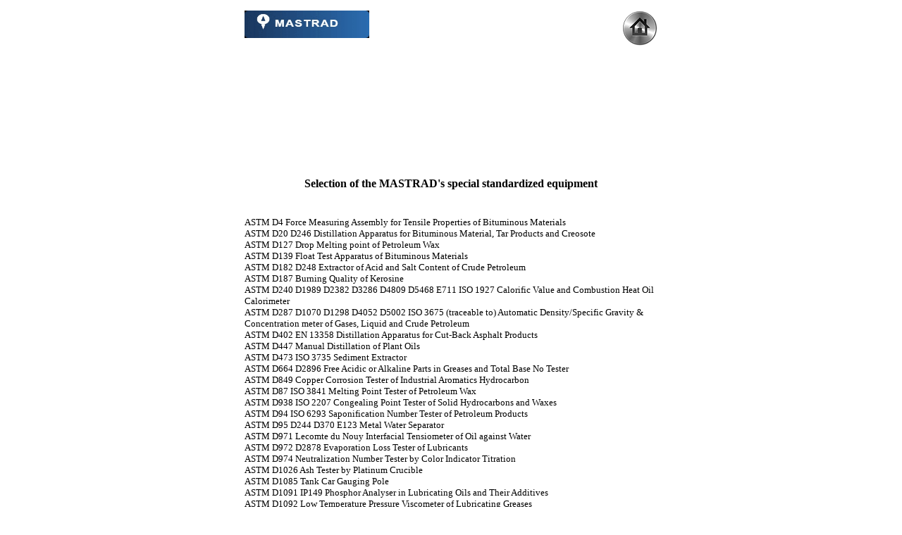

--- FILE ---
content_type: text/html; charset=UTF-8
request_url: https://www.mastrad.com/online.htm
body_size: 5976
content:
<!DOCTYPE HTML PUBLIC "-//IETF//DTD HTML//EN//3.0"><HTML>
<HEAD>
<TITLE>Selection of the MASTRAD's special standardized equipment</TITLE>
<META NAME="keywords" content="Asphalt, Analysis, binder, recovery, BS598, bitumen, petroleum ">
<META NAME="description" content="Asphalt Analysis Binder Recovery Bitumen Petroleum BS598">
</HEAD>
<BODY BGCOLOR="#FFFFFF"link="#0000ff" vlink="#ff00ff">
<CENTER>
<TABLE BORDER=0 WIDTH=600 CELLPADDING=5>
<TR>
<TD>
<a href="index.htm"><IMG src="qts2.gif" alt="mastrad  logo" width="177" height="39" border="0" align="left"></a><A  HREF="index.htm"><IMG align="right" src="graphics.png"alt=home page></A><p >

<H3><CENTER></CENTER></H3>
<P ALIGN=JUSTIFY>
</P><br>
<br>
<br>
<br>
<br>
<br>
<br>
<br>
<br>

<br>
<br>
<br>


<h4  align="center"><center>Selection of the MASTRAD's special standardized equipment</center></h4>


<!--[if gte mso 9]><xml>
 <o:DocumentProperties>
  <o:Author>JOHN</o:Author>
  <o:Template>Normal</o:Template>
  <o:LastAuthor>JOHN</o:LastAuthor>
  <o:Revision>1</o:Revision>
  <o:TotalTime>2</o:TotalTime>
  <o:Created>2003-12-08T17:18:00Z</o:Created>
  <o:LastSaved>2003-12-08T17:20:00Z</o:LastSaved>
  <o:Pages>4</o:Pages>
  <o:Words>1508</o:Words>
  <o:Characters>8599</o:Characters>
  <o:Company>MASTRAD</o:Company>
  <o:Lines>71</o:Lines>
  <o:Paragraphs>17</o:Paragraphs>
  <o:CharactersWithSpaces>10560</o:CharactersWithSpaces>
  <o:Version>9.2720</o:Version>
 </o:DocumentProperties>
</xml><![endif]--><!--[if gte mso 9]><xml>
 <w:WordDocument>
  <w:DrawingGridHorizontalSpacing>5 pt</w:DrawingGridHorizontalSpacing>
  <w:DrawingGridVerticalSpacing>6.8 pt</w:DrawingGridVerticalSpacing>
  <w:DisplayHorizontalDrawingGridEvery>0</w:DisplayHorizontalDrawingGridEvery>
  <w:DisplayVerticalDrawingGridEvery>2</w:DisplayVerticalDrawingGridEvery>
 </w:WordDocument>
</xml><![endif]-->
<style>
<!--
 /* Font Definitions */
@font-face
	{font-family:"Simplified Arabic";
	panose-1:0 0 0 0 0 0 0 0 0 0;
	mso-font-alt:Arial;
	mso-font-charset:178;
	mso-generic-font-family:modern;
	mso-font-format:other;
	mso-font-pitch:auto;
	mso-font-signature:8193 0 0 0 64 0;}
 /* Style Definitions */
p.MsoNormal, li.MsoNormal, div.MsoNormal
	{mso-style-parent:"";
	margin:0cm;
	margin-bottom:.0001pt;
	mso-pagination:widow-orphan;
	font-size:12.0pt;
	font-family:"Times New Roman";
	mso-fareast-font-family:"Times New Roman";
	mso-ansi-language:ES-TRAD;}
@page Section1
	{size:612.0pt 792.0pt;
	margin:72.0pt 90.0pt 72.0pt 90.0pt;
	mso-header-margin:36.0pt;
	mso-footer-margin:36.0pt;
	mso-paper-source:0;}
div.Section1
	{page:Section1;}
-->
</style>
</head>

<body lang=EN-GB style='tab-interval:36.0pt'>

<div class=Section1>


<p class=MsoNormal style='mso-layout-grid-align:none;text-autospace:none'><span
lang=AR-SA dir=RTL style='font-size:10.0pt;font-family:"Simplified Arabic";
mso-ansi-language:EN-US'><![if !supportEmptyParas]>&nbsp;<![endif]><o:p></o:p></span></p>

<p class=MsoNormal style='mso-layout-grid-align:none;text-autospace:none'><span
lang=AR-SA dir=RTL style='font-size:10.0pt;font-family:"Simplified Arabic";
mso-ansi-language:EN-US'>ASTM D4 Force Measuring Assembly for Tensile
Properties of Bituminous Materials<o:p></o:p></span></p>

<p class=MsoNormal style='mso-layout-grid-align:none;text-autospace:none'><span
lang=AR-SA dir=RTL style='font-size:10.0pt;font-family:"Simplified Arabic";
mso-ansi-language:EN-US'>ASTM D20 D246 Distillation Apparatus for Bituminous
Material, Tar Products and Creosote<o:p></o:p></span></p>

<p class=MsoNormal style='mso-layout-grid-align:none;text-autospace:none'><span
lang=AR-SA dir=RTL style='font-size:10.0pt;font-family:"Simplified Arabic";
mso-ansi-language:EN-US'>ASTM D127 Drop Melting point of Petroleum Wax<o:p></o:p></span></p>

<p class=MsoNormal style='mso-layout-grid-align:none;text-autospace:none'><span
lang=AR-SA dir=RTL style='font-size:10.0pt;font-family:"Simplified Arabic";
mso-ansi-language:EN-US'>ASTM D139 Float Test Apparatus of Bituminous Materials<o:p></o:p></span></p>

<p class=MsoNormal style='mso-layout-grid-align:none;text-autospace:none'><span
lang=AR-SA dir=RTL style='font-size:10.0pt;font-family:"Simplified Arabic";
mso-ansi-language:EN-US'>ASTM D182 D248 Extractor of Acid and Salt Content of
Crude Petroleum<o:p></o:p></span></p>

<p class=MsoNormal style='mso-layout-grid-align:none;text-autospace:none'><span
lang=AR-SA dir=RTL style='font-size:10.0pt;font-family:"Simplified Arabic";
mso-ansi-language:EN-US'>ASTM D187 Burning Quality of Kerosine<o:p></o:p></span></p>

<p class=MsoNormal style='mso-layout-grid-align:none;text-autospace:none'><span
lang=AR-SA dir=RTL style='font-size:10.0pt;font-family:"Simplified Arabic";
mso-ansi-language:EN-US'>ASTM D240 D1989 D2382 D3286 D4809 D5468 E711 ISO 1927
Calorific Value and Combustion Heat Oil Calorimeter<o:p></o:p></span></p>

<p class=MsoNormal style='mso-layout-grid-align:none;text-autospace:none'><span
lang=AR-SA dir=RTL style='font-size:10.0pt;font-family:"Simplified Arabic";
mso-ansi-language:EN-US'>ASTM D287 D1070 D1298 D4052 D5002 ISO 3675 (traceable
to) Automatic Density/Specific Gravity &amp; Concentration meter of Gases,
Liquid and Crude Petroleum<o:p></o:p></span></p>

<p class=MsoNormal style='mso-layout-grid-align:none;text-autospace:none'><span
lang=AR-SA dir=RTL style='font-size:10.0pt;font-family:"Simplified Arabic";
mso-ansi-language:EN-US'>ASTM D402 EN 13358 Distillation Apparatus for Cut-Back
Asphalt Products<o:p></o:p></span></p>

<p class=MsoNormal style='mso-layout-grid-align:none;text-autospace:none'><span
lang=AR-SA dir=RTL style='font-size:10.0pt;font-family:"Simplified Arabic";
mso-ansi-language:EN-US'>ASTM D447 Manual Distillation of Plant Oils<o:p></o:p></span></p>

<p class=MsoNormal style='mso-layout-grid-align:none;text-autospace:none'><span
lang=AR-SA dir=RTL style='font-size:10.0pt;font-family:"Simplified Arabic";
mso-ansi-language:EN-US'>ASTM D473 ISO 3735 Sediment Extractor<o:p></o:p></span></p>

<p class=MsoNormal style='mso-layout-grid-align:none;text-autospace:none'><span
lang=AR-SA dir=RTL style='font-size:10.0pt;font-family:"Simplified Arabic";
mso-ansi-language:EN-US'>ASTM D664 D2896 Free Acidic or Alkaline Parts in
Greases and Total Base No Tester<o:p></o:p></span></p>

<p class=MsoNormal style='mso-layout-grid-align:none;text-autospace:none'><span
lang=AR-SA dir=RTL style='font-size:10.0pt;font-family:"Simplified Arabic";
mso-ansi-language:EN-US'>ASTM D849 Copper Corrosion Tester of Industrial
Aromatics Hydrocarbon<o:p></o:p></span></p>

<p class=MsoNormal style='mso-layout-grid-align:none;text-autospace:none'><span
lang=AR-SA dir=RTL style='font-size:10.0pt;font-family:"Simplified Arabic";
mso-ansi-language:EN-US'>ASTM D87 ISO 3841 Melting Point Tester of Petroleum
Wax<o:p></o:p></span></p>

<p class=MsoNormal style='mso-layout-grid-align:none;text-autospace:none'><span
lang=AR-SA dir=RTL style='font-size:10.0pt;font-family:"Simplified Arabic";
mso-ansi-language:EN-US'>ASTM D938 ISO 2207 Congealing Point Tester of Solid
Hydrocarbons and Waxes<o:p></o:p></span></p>

<p class=MsoNormal style='mso-layout-grid-align:none;text-autospace:none'><span
lang=AR-SA dir=RTL style='font-size:10.0pt;font-family:"Simplified Arabic";
mso-ansi-language:EN-US'>ASTM D94 ISO 6293 Saponification Number Tester of
Petroleum Products<o:p></o:p></span></p>

<p class=MsoNormal style='mso-layout-grid-align:none;text-autospace:none'><span
lang=AR-SA dir=RTL style='font-size:10.0pt;font-family:"Simplified Arabic";
mso-ansi-language:EN-US'>ASTM D95 D244 D370 E123 Metal Water Separator<o:p></o:p></span></p>

<p class=MsoNormal style='mso-layout-grid-align:none;text-autospace:none'><span
lang=AR-SA dir=RTL style='font-size:10.0pt;font-family:"Simplified Arabic";
mso-ansi-language:EN-US'>ASTM D971 Lecomte du Nouy Interfacial Tensiometer of
Oil against Water<o:p></o:p></span></p>

<p class=MsoNormal style='mso-layout-grid-align:none;text-autospace:none'><span
lang=AR-SA dir=RTL style='font-size:10.0pt;font-family:"Simplified Arabic";
mso-ansi-language:EN-US'>ASTM D972 D2878 Evaporation Loss Tester of Lubricants<o:p></o:p></span></p>

<p class=MsoNormal style='mso-layout-grid-align:none;text-autospace:none'><span
lang=AR-SA dir=RTL style='font-size:10.0pt;font-family:"Simplified Arabic";
mso-ansi-language:EN-US'>ASTM D974 Neutralization Number Tester by Color
Indicator Titration<o:p></o:p></span></p>

<p class=MsoNormal style='mso-layout-grid-align:none;text-autospace:none'><span
lang=AR-SA dir=RTL style='font-size:10.0pt;font-family:"Simplified Arabic";
mso-ansi-language:EN-US'>ASTM D1026 Ash Tester by Platinum Crucible<o:p></o:p></span></p>

<p class=MsoNormal style='mso-layout-grid-align:none;text-autospace:none'><span
lang=AR-SA dir=RTL style='font-size:10.0pt;font-family:"Simplified Arabic";
mso-ansi-language:EN-US'>ASTM D1085 Tank Car Gauging Pole<o:p></o:p></span></p>

<p class=MsoNormal style='mso-layout-grid-align:none;text-autospace:none'><span
lang=AR-SA dir=RTL style='font-size:10.0pt;font-family:"Simplified Arabic";
mso-ansi-language:EN-US'>ASTM D1091 IP149 Phosphor Analyser in Lubricating Oils
and Their Additives<o:p></o:p></span></p>

<p class=MsoNormal style='mso-layout-grid-align:none;text-autospace:none'><span
lang=AR-SA dir=RTL style='font-size:10.0pt;font-family:"Simplified Arabic";
mso-ansi-language:EN-US'>ASTM D1092 Low Temperature Pressure Viscometer of
Lubricating Greases<o:p></o:p></span></p>

<p class=MsoNormal style='mso-layout-grid-align:none;text-autospace:none'><span
lang=AR-SA dir=RTL style='font-size:10.0pt;font-family:"Simplified Arabic";
mso-ansi-language:EN-US'>ASTM D1160 Fully Automatic Vacuum Distillation of
Crude Rresidue and High Boiling Mineral Oil Fractions<o:p></o:p></span></p>

<p class=MsoNormal style='mso-layout-grid-align:none;text-autospace:none'><span
lang=AR-SA dir=RTL style='font-size:10.0pt;font-family:"Simplified Arabic";
mso-ansi-language:EN-US'>ASTM D1160 Manual Vacuum Distillation of Crude
Rresidue and High Boiling Mineral Oil Fractions<o:p></o:p></span></p>

<p class=MsoNormal style='mso-layout-grid-align:none;text-autospace:none'><span
lang=AR-SA dir=RTL style='font-size:10.0pt;font-family:"Simplified Arabic";
mso-ansi-language:EN-US'>ASTM D1218 D1747 D2002 D2159 Automatic and Manual Abbe
Refractometers<o:p></o:p></span></p>

<p class=MsoNormal style='mso-layout-grid-align:none;text-autospace:none'><span
lang=AR-SA dir=RTL style='font-size:10.0pt;font-family:"Simplified Arabic";
mso-ansi-language:EN-US'>ASTM D1264 ASTM D4950 Water Washout Tester of
Lubricating Greases<o:p></o:p></span></p>

<p class=MsoNormal style='mso-layout-grid-align:none;text-autospace:none'><span
lang=AR-SA dir=RTL style='font-size:10.0pt;font-family:"Simplified Arabic";
mso-ansi-language:EN-US'>ASTM D1310 D3143 Tag Open Cup Flash Tester<o:p></o:p></span></p>

<p class=MsoNormal style='mso-layout-grid-align:none;text-autospace:none'><span
lang=AR-SA dir=RTL style='font-size:10.0pt;font-family:"Simplified Arabic";
mso-ansi-language:EN-US'>ASTM D1384 Corrosion Tester for Engine Coolants in
Glassware<o:p></o:p></span></p>

<p class=MsoNormal style='mso-layout-grid-align:none;text-autospace:none'><span
lang=AR-SA dir=RTL style='font-size:10.0pt;font-family:"Simplified Arabic";
mso-ansi-language:EN-US'>ASTM D1404 Deleterious Particles Determination Tester
in Lubricating Grease<o:p></o:p></span></p>

<p class=MsoNormal style='mso-layout-grid-align:none;text-autospace:none'><span
lang=AR-SA dir=RTL style='font-size:10.0pt;font-family:"Simplified Arabic";
mso-ansi-language:EN-US'>ASTM D1465 Blocking and Picking Points Tester of
Petroleum Wax<o:p></o:p></span></p>

<p class=MsoNormal style='mso-layout-grid-align:none;text-autospace:none'><span
lang=AR-SA dir=RTL style='font-size:10.0pt;font-family:"Simplified Arabic";
mso-ansi-language:EN-US'>ASTM D1478 ASTM D4693 D4950 Low Temperature Torque
Tester of Lubricating Grease<o:p></o:p></span></p>

<p class=MsoNormal style='mso-layout-grid-align:none;text-autospace:none'><span
lang=AR-SA dir=RTL style='font-size:10.0pt;font-family:"Simplified Arabic";
mso-ansi-language:EN-US'>ASTM D1559 AASHTO T245 Automatic and Manual Marshall
Compactor<o:p></o:p></span></p>

<p class=MsoNormal style='mso-layout-grid-align:none;text-autospace:none'><span
lang=AR-SA dir=RTL style='font-size:10.0pt;font-family:"Simplified Arabic";
mso-ansi-language:EN-US'>ASTM D1559 AASHTO T245 Automatic Marshall Compression
and Testing Machine for Resistance to Plastic Flow of Bituminous Mixtures<o:p></o:p></span></p>

<p class=MsoNormal style='mso-layout-grid-align:none;text-autospace:none'><span
lang=AR-SA dir=RTL style='font-size:10.0pt;font-family:"Simplified Arabic";
mso-ansi-language:EN-US'>ASTM D1657 ISO 3993 Pressure Hydrometer Cylinder<o:p></o:p></span></p>

<p class=MsoNormal style='mso-layout-grid-align:none;text-autospace:none'><span
lang=AR-SA dir=RTL style='font-size:10.0pt;font-family:"Simplified Arabic";
mso-ansi-language:EN-US'>ASTM D1662 Active Sulphur Tester in Cutting Fluids<o:p></o:p></span></p>

<p class=MsoNormal style='mso-layout-grid-align:none;text-autospace:none'><span
lang=AR-SA dir=RTL style='font-size:10.0pt;font-family:"Simplified Arabic";
mso-ansi-language:EN-US'>ASTM D1740 Burning Luminometer of Aviation Turbine
Fuels<o:p></o:p></span></p>

<p class=MsoNormal style='mso-layout-grid-align:none;text-autospace:none'><span
lang=AR-SA dir=RTL style='font-size:10.0pt;font-family:"Simplified Arabic";
mso-ansi-language:EN-US'>ASTM D1743 Corrosion Preventive Properties Tester<o:p></o:p></span></p>

<p class=MsoNormal style='mso-layout-grid-align:none;text-autospace:none'><span
lang=AR-SA dir=RTL style='font-size:10.0pt;font-family:"Simplified Arabic";
mso-ansi-language:EN-US'>ASTM D1743 D4950 Corrosion Preventive Properties
Tester of Lubricating Greases<o:p></o:p></span></p>

<p class=MsoNormal style='mso-layout-grid-align:none;text-autospace:none'><span
lang=AR-SA dir=RTL style='font-size:10.0pt;font-family:"Simplified Arabic";
mso-ansi-language:EN-US'>ASTM D1748 Humidity Cabinet of Rust Protection by
Metal Preservatives<o:p></o:p></span></p>

<p class=MsoNormal style='mso-layout-grid-align:none;text-autospace:none'><span
lang=AR-SA dir=RTL style='font-size:10.0pt;font-family:"Simplified Arabic";
mso-ansi-language:EN-US'>ASTM D1816 High Voltage Insulating Oil Tester<o:p></o:p></span></p>

<p class=MsoNormal style='mso-layout-grid-align:none;text-autospace:none'><span
lang=AR-SA dir=RTL style='font-size:10.0pt;font-family:"Simplified Arabic";
mso-ansi-language:EN-US'>ASTM D1840 Naphtalene Hydrocarbons Analyser in
Aviation Fuels by UV-Vis Spectrophotometer<o:p></o:p></span></p>

<p class=MsoNormal style='mso-layout-grid-align:none;text-autospace:none'><span
lang=AR-SA dir=RTL style='font-size:10.0pt;font-family:"Simplified Arabic";
mso-ansi-language:EN-US'>ASTM D1881 Foam Tester of Engine Antifreezes<o:p></o:p></span></p>

<p class=MsoNormal style='mso-layout-grid-align:none;text-autospace:none'><span
lang=AR-SA dir=RTL style='font-size:10.0pt;font-family:"Simplified Arabic";
mso-ansi-language:EN-US'>ASTM D2001 Depentanization Tester of Gasolines and
Naphtas<o:p></o:p></span></p>

<p class=MsoNormal style='mso-layout-grid-align:none;text-autospace:none'><span
lang=AR-SA dir=RTL style='font-size:10.0pt;font-family:"Simplified Arabic";
mso-ansi-language:EN-US'>ASTM D2002 Silica Gel Adsorption Tester of Total
Aromatic Content in Gasolines and other Debutanized Hydrocarbon Mixtures<o:p></o:p></span></p>

<p class=MsoNormal style='mso-layout-grid-align:none;text-autospace:none'><span
lang=AR-SA dir=RTL style='font-size:10.0pt;font-family:"Simplified Arabic";
mso-ansi-language:EN-US'>ASTM D2170 Asphalt Viscosity Meter<o:p></o:p></span></p>

<p class=MsoNormal style='mso-layout-grid-align:none;text-autospace:none'><span
lang=AR-SA dir=RTL style='font-size:10.0pt;font-family:"Simplified Arabic";
mso-ansi-language:EN-US'>ASTM D2171 Asphalt Vacuum Capillary Viscometer<o:p></o:p></span></p>

<p class=MsoNormal style='mso-layout-grid-align:none;text-autospace:none'><span
lang=AR-SA dir=RTL style='font-size:10.0pt;font-family:"Simplified Arabic";
mso-ansi-language:EN-US'>ASTM D2266 D2596 D2783 Four Ball Tester<o:p></o:p></span></p>

<p class=MsoNormal style='mso-layout-grid-align:none;text-autospace:none'><span
lang=AR-SA dir=RTL style='font-size:10.0pt;font-family:"Simplified Arabic";
mso-ansi-language:EN-US'>ASTM D2266 D3702 D4172 Multiple Tester for Wear and
Friction Tester<o:p></o:p></span></p>

<p class=MsoNormal style='mso-layout-grid-align:none;text-autospace:none'><span
lang=AR-SA dir=RTL style='font-size:10.0pt;font-family:"Simplified Arabic";
mso-ansi-language:EN-US'>ASTM D2276 D3830 Particulate Contaminant Sampler of
Aviation Turbine Fuels<o:p></o:p></span></p>

<p class=MsoNormal style='mso-layout-grid-align:none;text-autospace:none'><span
lang=AR-SA dir=RTL style='font-size:10.0pt;font-family:"Simplified Arabic";
mso-ansi-language:EN-US'>ASTM D2384 D2784 D2785 ISO 4260 EN 41 IP 243 Wickbold
Sulphur and Chlorine Tester<o:p></o:p></span></p>

<p class=MsoNormal style='mso-layout-grid-align:none;text-autospace:none'><span
lang=AR-SA dir=RTL style='font-size:10.0pt;font-family:"Simplified Arabic";
mso-ansi-language:EN-US'>ASTM D2385 Cadmium Sulfate Iodometric Titrator for
Hydrogen Sulfide and Mercaptan Sulfur in Natural Gas<o:p></o:p></span></p>

<p class=MsoNormal style='mso-layout-grid-align:none;text-autospace:none'><span
lang=AR-SA dir=RTL style='font-size:10.0pt;font-family:"Simplified Arabic";
mso-ansi-language:EN-US'>ASTM D2420 NFM 41011 Hydrogen Sulfide in LPG by the
Lead Acetate Method<o:p></o:p></span></p>

<p class=MsoNormal style='mso-layout-grid-align:none;text-autospace:none'><span
lang=AR-SA dir=RTL style='font-size:10.0pt;font-family:"Simplified Arabic";
mso-ansi-language:EN-US'>ASTM D2509 D2782 Timken Lubricant Test Machine<o:p></o:p></span></p>

<p class=MsoNormal style='mso-layout-grid-align:none;text-autospace:none'><span
lang=AR-SA dir=RTL style='font-size:10.0pt;font-family:"Simplified Arabic";
mso-ansi-language:EN-US'>ASTM D2547 D526 Extractor of Lead in Gasolines and
other Volatile Distillates<o:p></o:p></span></p>

<p class=MsoNormal style='mso-layout-grid-align:none;text-autospace:none'><span
lang=AR-SA dir=RTL style='font-size:10.0pt;font-family:"Simplified Arabic";
mso-ansi-language:EN-US'>ASTM D2619 Hydrolitic Stability of Hydraulic Fluids by
the Beverage Bottle Method<o:p></o:p></span></p>

<p class=MsoNormal style='mso-layout-grid-align:none;text-autospace:none'><span
lang=AR-SA dir=RTL style='font-size:10.0pt;font-family:"Simplified Arabic";
mso-ansi-language:EN-US'>ASTM D2624 IP 274/95 Electrical Conductivity Meter of
Aviation Fuels and Distillate Fuels Containing a Static Dissipator Additing
(Field method and In-line method)<o:p></o:p></span></p>

<p class=MsoNormal style='mso-layout-grid-align:none;text-autospace:none'><span
lang=AR-SA dir=RTL style='font-size:10.0pt;font-family:"Simplified Arabic";
mso-ansi-language:EN-US'>ASTM D2625 D2670 D3233 Pin and Prisms Machine<o:p></o:p></span></p>

<p class=MsoNormal style='mso-layout-grid-align:none;text-autospace:none'><span
lang=AR-SA dir=RTL style='font-size:10.0pt;font-family:"Simplified Arabic";
mso-ansi-language:EN-US'>ASTM D2711 Demulsibility Tester of Lubricating Oils<o:p></o:p></span></p>

<p class=MsoNormal style='mso-layout-grid-align:none;text-autospace:none'><span
lang=AR-SA dir=RTL style='font-size:10.0pt;font-family:"Simplified Arabic";
mso-ansi-language:EN-US'>ASTM D2713 Propane Dryness Tester<o:p></o:p></span></p>

<p class=MsoNormal style='mso-layout-grid-align:none;text-autospace:none'><span
lang=AR-SA dir=RTL style='font-size:10.0pt;font-family:"Simplified Arabic";
mso-ansi-language:EN-US'>ASTM D2878 D2595 High Temperature Evaporation Loss
Tester of Lubricating Greases over Wide Temperature Range<o:p></o:p></span></p>

<p class=MsoNormal style='mso-layout-grid-align:none;text-autospace:none'><span
lang=AR-SA dir=RTL style='font-size:10.0pt;font-family:"Simplified Arabic";
mso-ansi-language:EN-US'>ASTM D2887 D3710 D5307 D6352 Simulated Distillation by
Gas Chromatography<o:p></o:p></span></p>

<p class=MsoNormal style='mso-layout-grid-align:none;text-autospace:none'><span
lang=AR-SA dir=RTL style='font-size:10.0pt;font-family:"Simplified Arabic";
mso-ansi-language:EN-US'>ASTM D2892 Automatic TBP Distillation of Crude
petroleum and Petroleum Fractions<o:p></o:p></span></p>

<p class=MsoNormal style='mso-layout-grid-align:none;text-autospace:none'><span
lang=AR-SA dir=RTL style='font-size:10.0pt;font-family:"Simplified Arabic";
mso-ansi-language:EN-US'>ASTM D2892 Semi-Automatic TBP Distillation of Crude
petroleum and Petroleum Fractions<o:p></o:p></span></p>

<p class=MsoNormal style='mso-layout-grid-align:none;text-autospace:none'><span
lang=AR-SA dir=RTL style='font-size:10.0pt;font-family:"Simplified Arabic";
mso-ansi-language:EN-US'>ASTM D2892 Manual TBP Distillation of Crude petroleum
and Petroleum Fractions<o:p></o:p></span></p>

<p class=MsoNormal style='mso-layout-grid-align:none;text-autospace:none'><span
lang=AR-SA dir=RTL style='font-size:10.0pt;font-family:"Simplified Arabic";
mso-ansi-language:EN-US'>ASTM D2983 Low Temperature Viscometer<o:p></o:p></span></p>

<p class=MsoNormal style='mso-layout-grid-align:none;text-autospace:none'><span
lang=AR-SA dir=RTL style='font-size:10.0pt;font-family:"Simplified Arabic";
mso-ansi-language:EN-US'>ASTM D3227 ISO 3012 Mercaptan Sulphur Potentiometer in
Gasoline, Kerosine, Aviation Turbine and Distillate Fuels<o:p></o:p></span></p>

<p class=MsoNormal style='mso-layout-grid-align:none;text-autospace:none'><span
lang=AR-SA dir=RTL style='font-size:10.0pt;font-family:"Simplified Arabic";
mso-ansi-language:EN-US'>ASTM D3242 D664 TAN/TBN Titrator<o:p></o:p></span></p>

<p class=MsoNormal style='mso-layout-grid-align:none;text-autospace:none'><span
lang=AR-SA dir=RTL style='font-size:10.0pt;font-family:"Simplified Arabic";
mso-ansi-language:EN-US'>ASTM D3245 Portable Viscometer<o:p></o:p></span></p>

<p class=MsoNormal style='mso-layout-grid-align:none;text-autospace:none'><span
lang=AR-SA dir=RTL style='font-size:10.0pt;font-family:"Simplified Arabic";
mso-ansi-language:EN-US'>ASTM D3336 High Speed High Temperature Bearing Test
Machine<o:p></o:p></span></p>

<p class=MsoNormal style='mso-layout-grid-align:none;text-autospace:none'><span
lang=AR-SA dir=RTL style='font-size:10.0pt;font-family:"Simplified Arabic";
mso-ansi-language:EN-US'>ASTM D3366 Colorimeter of Maleic and Phthaleic
Amhydrides<o:p></o:p></span></p>

<p class=MsoNormal style='mso-layout-grid-align:none;text-autospace:none'><span
lang=AR-SA dir=RTL style='font-size:10.0pt;font-family:"Simplified Arabic";
mso-ansi-language:EN-US'>ASTM D3527 D4290 D4950 High Temperature Wheel Bearing
Grease Tester<o:p></o:p></span></p>

<p class=MsoNormal style='mso-layout-grid-align:none;text-autospace:none'><span
lang=AR-SA dir=RTL style='font-size:10.0pt;font-family:"Simplified Arabic";
mso-ansi-language:EN-US'>ASTM D3603 Rust Preventive Tester<o:p></o:p></span></p>

<p class=MsoNormal style='mso-layout-grid-align:none;text-autospace:none'><span
lang=AR-SA dir=RTL style='font-size:10.0pt;font-family:"Simplified Arabic";
mso-ansi-language:EN-US'>ASTM D3799 Freezing Point Tester of Styrene<o:p></o:p></span></p>

<p class=MsoNormal style='mso-layout-grid-align:none;text-autospace:none'><span
lang=AR-SA dir=RTL style='font-size:10.0pt;font-family:"Simplified Arabic";
mso-ansi-language:EN-US'>ASTM D3921 Non-Dispersive Infrared Photometer of Total
Hydrocarbon Contents in Solvent Extracts of Water and Soil<o:p></o:p></span></p>

<p class=MsoNormal style='mso-layout-grid-align:none;text-autospace:none'><span
lang=AR-SA dir=RTL style='font-size:10.0pt;font-family:"Simplified Arabic";
mso-ansi-language:EN-US'>ASTM D3948 D4860 D5000 Water Micro-Separometer of
Aviation Turbine Fuels<o:p></o:p></span></p>

<p class=MsoNormal style='mso-layout-grid-align:none;text-autospace:none'><span
lang=AR-SA dir=RTL style='font-size:10.0pt;font-family:"Simplified Arabic";
mso-ansi-language:EN-US'>ASTM D4006 ISO 9029 Water Determination Tester in
Crude Oils<o:p></o:p></span></p>

<p class=MsoNormal style='mso-layout-grid-align:none;text-autospace:none'><span
lang=AR-SA dir=RTL style='font-size:10.0pt;font-family:"Simplified Arabic";
mso-ansi-language:EN-US'>ASTM D4048 Copper Corrosion Tester of Lubricating
Grease<o:p></o:p></span></p>

<p class=MsoNormal style='mso-layout-grid-align:none;text-autospace:none'><span
lang=AR-SA dir=RTL style='font-size:10.0pt;font-family:"Simplified Arabic";
mso-ansi-language:EN-US'>ASTM D4049 Water Spray Tester for Resistance of
Lubricating Grease<o:p></o:p></span></p>

<p class=MsoNormal style='mso-layout-grid-align:none;text-autospace:none'><span
lang=AR-SA dir=RTL style='font-size:10.0pt;font-family:"Simplified Arabic";
mso-ansi-language:EN-US'>ASTM D4294 Sulfur in Oil XRF Analyzer<o:p></o:p></span></p>

<p class=MsoNormal style='mso-layout-grid-align:none;text-autospace:none'><span
lang=AR-SA dir=RTL style='font-size:10.0pt;font-family:"Simplified Arabic";
mso-ansi-language:EN-US'>ASTM D4305 Filter Flow of Aviation Fuels at Low
Temperatures (FFLT) Analyser<o:p></o:p></span></p>

<p class=MsoNormal style='mso-layout-grid-align:none;text-autospace:none'><span
lang=AR-SA dir=RTL style='font-size:10.0pt;font-family:"Simplified Arabic";
mso-ansi-language:EN-US'>ASTM D4310 Sludging Tendencies of Inhibited Mineral
Oils<o:p></o:p></span></p>

<p class=MsoNormal style='mso-layout-grid-align:none;text-autospace:none'><span
lang=AR-SA dir=RTL style='font-size:10.0pt;font-family:"Simplified Arabic";
mso-ansi-language:EN-US'>ASTM D4340 Corrosion Tester of Cast Aluminium Alloys
in Engine Coolants<o:p></o:p></span></p>

<p class=MsoNormal style='mso-layout-grid-align:none;text-autospace:none'><span
lang=AR-SA dir=RTL style='font-size:10.0pt;font-family:"Simplified Arabic";
mso-ansi-language:EN-US'>ASTM D4422 Ash tester by Conradson Crucible<o:p></o:p></span></p>

<p class=MsoNormal style='mso-layout-grid-align:none;text-autospace:none'><span
lang=AR-SA dir=RTL style='font-size:10.0pt;font-family:"Simplified Arabic";
mso-ansi-language:EN-US'>ASTM D4539 Low Temperature Filterability Tester LTFT<o:p></o:p></span></p>

<p class=MsoNormal style='mso-layout-grid-align:none;text-autospace:none'><span
lang=AR-SA dir=RTL style='font-size:10.0pt;font-family:"Simplified Arabic";
mso-ansi-language:EN-US'>ASTM D4636 Oxidation Stability Tester<o:p></o:p></span></p>

<p class=MsoNormal style='mso-layout-grid-align:none;text-autospace:none'><span
lang=AR-SA dir=RTL style='font-size:10.0pt;font-family:"Simplified Arabic";
mso-ansi-language:EN-US'>ASTM D4683 High Temperature High Shear Rate Viscometer
HTHS<o:p></o:p></span></p>

<p class=MsoNormal style='mso-layout-grid-align:none;text-autospace:none'><span
lang=AR-SA dir=RTL style='font-size:10.0pt;font-family:"Simplified Arabic";
mso-ansi-language:EN-US'>ASTM D4741 High Temperature High Shear Rate Viscometer
HTHS of Engine Lubricants<o:p></o:p></span></p>

<p class=MsoNormal style='mso-layout-grid-align:none;text-autospace:none'><span
lang=AR-SA dir=RTL style='font-size:10.0pt;font-family:"Simplified Arabic";
mso-ansi-language:EN-US'>ASTM D4742 Rotating Bomb Oxidation Tester by Sample
Glass with Aluminium Insert<o:p></o:p></span></p>

<p class=MsoNormal style='mso-layout-grid-align:none;text-autospace:none'><span
lang=AR-SA dir=RTL style='font-size:10.0pt;font-family:"Simplified Arabic";
mso-ansi-language:EN-US'>ASTM D483 Unsulphonated Residue Tester in Petroleum
Plant Spray Oils<o:p></o:p></span></p>

<p class=MsoNormal style='mso-layout-grid-align:none;text-autospace:none'><span
lang=AR-SA dir=RTL style='font-size:10.0pt;font-family:"Simplified Arabic";
mso-ansi-language:EN-US'>ASTM D4870 Total Sediment Tester in Residual Fuel Oils<o:p></o:p></span></p>

<p class=MsoNormal style='mso-layout-grid-align:none;text-autospace:none'><span
lang=AR-SA dir=RTL style='font-size:10.0pt;font-family:"Simplified Arabic";
mso-ansi-language:EN-US'>ASTM D4928 Automatic Karl Fischer Titrator for Water
Content of Crude Oils, Turbine/Lubricating Oils, Transformer/Insulating Oils,
Liquid, Gas and Solid Samples<o:p></o:p></span></p>

<p class=MsoNormal style='mso-layout-grid-align:none;text-autospace:none'><span
lang=AR-SA dir=RTL style='font-size:10.0pt;font-family:"Simplified Arabic";
mso-ansi-language:EN-US'>ASTM D4929-99 Determination of Organic Chloride
Content in Crude Oil<o:p></o:p></span></p>

<p class=MsoNormal style='mso-layout-grid-align:none;text-autospace:none'><span
lang=AR-SA dir=RTL style='font-size:10.0pt;font-family:"Simplified Arabic";
mso-ansi-language:EN-US'>ASTM D4950 D566 ISO 2176 Dropping Point Tester of
Lubricating Grease<o:p></o:p></span></p>

<p class=MsoNormal style='mso-layout-grid-align:none;text-autospace:none'><span
lang=AR-SA dir=RTL style='font-size:10.0pt;font-family:"Simplified Arabic";
mso-ansi-language:EN-US'>ASTM D4998 D5182 CEC L-07-A-71 Gear Test Rig<o:p></o:p></span></p>

<p class=MsoNormal style='mso-layout-grid-align:none;text-autospace:none'><span
lang=AR-SA dir=RTL style='font-size:10.0pt;font-family:"Simplified Arabic";
mso-ansi-language:EN-US'>ASTM D5194-96 Trace Chloride in Liquid Aromatic
Hydrocarbons<o:p></o:p></span></p>

<p class=MsoNormal style='mso-layout-grid-align:none;text-autospace:none'><span
lang=AR-SA dir=RTL style='font-size:10.0pt;font-family:"Simplified Arabic";
mso-ansi-language:EN-US'>ASTM D5293 D2602 Cold Cranking Simulator<o:p></o:p></span></p>

<p class=MsoNormal style='mso-layout-grid-align:none;text-autospace:none'><span
lang=AR-SA dir=RTL style='font-size:10.0pt;font-family:"Simplified Arabic";
mso-ansi-language:EN-US'>ASTM D5304 Pressure Vessel of Distillate Fuel Storage
Stability by Oxygen Overpressure<o:p></o:p></span></p>

<p class=MsoNormal style='mso-layout-grid-align:none;text-autospace:none'><span
lang=AR-SA dir=RTL style='font-size:10.0pt;font-family:"Simplified Arabic";
mso-ansi-language:EN-US'>ASTM D5481 D4624 High Temperature High Shear Rate
Viscometer HTHS<o:p></o:p></span></p>

<p class=MsoNormal style='mso-layout-grid-align:none;text-autospace:none'><span
lang=AR-SA dir=RTL style='font-size:10.0pt;font-family:"Simplified Arabic";
mso-ansi-language:EN-US'>ASTM D5188 D5191 D5482 D4814 D323 D2533 D4953 Vapour
Pressure Analyser<o:p></o:p></span></p>

<p class=MsoNormal style='mso-layout-grid-align:none;text-autospace:none'><span
lang=AR-SA dir=RTL style='font-size:10.0pt;font-family:"Simplified Arabic";
mso-ansi-language:EN-US'>ASTM D5506 Automatic Refractometer<o:p></o:p></span></p>

<p class=MsoNormal style='mso-layout-grid-align:none;text-autospace:none'><span
lang=AR-SA dir=RTL style='font-size:10.0pt;font-family:"Simplified Arabic";
mso-ansi-language:EN-US'>ASTM D566 ISO 2176 Dropping Point Tester of Greases<o:p></o:p></span></p>

<p class=MsoNormal style='mso-layout-grid-align:none;text-autospace:none'><span
lang=AR-SA dir=RTL style='font-size:10.0pt;font-family:"Simplified Arabic";
mso-ansi-language:EN-US'>ASTM D5704 Thermal Oxidation Stability Tester of
Automotive Gear Lubricants<o:p></o:p></span></p>

<p class=MsoNormal style='mso-layout-grid-align:none;text-autospace:none'><span
lang=AR-SA dir=RTL style='font-size:10.0pt;font-family:"Simplified Arabic";
mso-ansi-language:EN-US'>ASTM D5706 Lubricity Tester for Lubricating Greases<o:p></o:p></span></p>

<p class=MsoNormal style='mso-layout-grid-align:none;text-autospace:none'><span
lang=AR-SA dir=RTL style='font-size:10.0pt;font-family:"Simplified Arabic";
mso-ansi-language:EN-US'>ASTM D5707 Lubricity Tester<o:p></o:p></span></p>

<p class=MsoNormal style='mso-layout-grid-align:none;text-autospace:none'><span
lang=AR-SA dir=RTL style='font-size:10.0pt;font-family:"Simplified Arabic";
mso-ansi-language:EN-US'>ASTM D5800 NOACK Evaporation Loss Tester of
Lubricating Oils<o:p></o:p></span></p>

<p class=MsoNormal style='mso-layout-grid-align:none;text-autospace:none'><span
lang=AR-SA dir=RTL style='font-size:10.0pt;font-family:"Simplified Arabic";
mso-ansi-language:EN-US'>ASTM D5801 P243 Toughness and tenacity Static Pull
Test Rig of Bituminous Material<o:p></o:p></span></p>

<p class=MsoNormal style='mso-layout-grid-align:none;text-autospace:none'><span
lang=AR-SA dir=RTL style='font-size:10.0pt;font-family:"Simplified Arabic";
mso-ansi-language:EN-US'>ASTM D5808-95 Organic Chloride in Aromatic
Hydrocarbons and Related Chemicals by Microcoulometry<o:p></o:p></span></p>

<p class=MsoNormal style='mso-layout-grid-align:none;text-autospace:none'><span
lang=AR-SA dir=RTL style='font-size:10.0pt;font-family:"Simplified Arabic";
mso-ansi-language:EN-US'>ASTM D5968 D4636 Corrosivity and Oxidation Stability
Tester <o:p></o:p></span></p>

<p class=MsoNormal style='mso-layout-grid-align:none;text-autospace:none'><span
lang=AR-SA dir=RTL style='font-size:10.0pt;font-family:"Simplified Arabic";
mso-ansi-language:EN-US'>ASTM D6074 Oil Sampler<o:p></o:p></span></p>

<p class=MsoNormal style='mso-layout-grid-align:none;text-autospace:none'><span
lang=AR-SA dir=RTL style='font-size:10.0pt;font-family:"Simplified Arabic";
mso-ansi-language:EN-US'>ASTM D6082 Sequence IV Foam Tester<o:p></o:p></span></p>

<p class=MsoNormal style='mso-layout-grid-align:none;text-autospace:none'><span
lang=AR-SA dir=RTL style='font-size:10.0pt;font-family:"Simplified Arabic";
mso-ansi-language:EN-US'>ASTM D6158 Rust Preventive Tester<o:p></o:p></span></p>

<p class=MsoNormal style='mso-layout-grid-align:none;text-autospace:none'><span
lang=AR-SA dir=RTL style='font-size:10.0pt;font-family:"Simplified Arabic";
mso-ansi-language:EN-US'>ASTM D6184 Oil Separation Tester from Lubricating
Grease during Storage<o:p></o:p></span></p>

<p class=MsoNormal style='mso-layout-grid-align:none;text-autospace:none'><span
lang=AR-SA dir=RTL style='font-size:10.0pt;font-family:"Simplified Arabic";
mso-ansi-language:EN-US'>ASTM D6278 D3945 Shear Stability Tester by Diesel
Injector Rig<o:p></o:p></span></p>

<p class=MsoNormal style='mso-layout-grid-align:none;text-autospace:none'><span
lang=AR-SA dir=RTL style='font-size:10.0pt;font-family:"Simplified Arabic";
mso-ansi-language:EN-US'>ASTM D6366-99 Total Trace Nitrogen and Its Derivatives
in Liquid Aromatic Hydrocarbons by Oxidative Combustion and Electrochemical
Detection<o:p></o:p></span></p>

<p class=MsoNormal style='mso-layout-grid-align:none;text-autospace:none'><span
lang=AR-SA dir=RTL style='font-size:10.0pt;font-family:"Simplified Arabic";
mso-ansi-language:EN-US'>ASTM D6371 Cold Filter Plugging Point Tester CFPP<o:p></o:p></span></p>

<p class=MsoNormal style='mso-layout-grid-align:none;text-autospace:none'><span
lang=AR-SA dir=RTL style='font-size:10.0pt;font-family:"Simplified Arabic";
mso-ansi-language:EN-US'>ASTM D6428-99 Total Sulfur in Liquid Aromatic
Hydrocarbons and Their Derivatives by Oxidative Combustion and Electrochemical
Detection<o:p></o:p></span></p>

<p class=MsoNormal style='mso-layout-grid-align:none;text-autospace:none'><span
lang=AR-SA dir=RTL style='font-size:10.0pt;font-family:"Simplified Arabic";
mso-ansi-language:EN-US'>ASTM E659 Auto-Ignition Tester of Liquid Chemicals<o:p></o:p></span></p>

<p class=MsoNormal style='mso-layout-grid-align:none;text-autospace:none'><span
lang=AR-SA dir=RTL style='font-size:10.0pt;font-family:"Simplified Arabic";
mso-ansi-language:EN-US'>ASTM E681-98 Concentration Limits of Flammability of
Chemicals (Vapors and Gases)<o:p></o:p></span></p>

<p class=MsoNormal style='mso-layout-grid-align:none;text-autospace:none'><span
lang=AR-SA dir=RTL style='font-size:10.0pt;font-family:"Simplified Arabic";
mso-ansi-language:EN-US'>ASTM E1678 Toxicity &amp; Corrosivity Tester of
Plastics<o:p></o:p></span></p>

<p class=MsoNormal style='mso-layout-grid-align:none;text-autospace:none'><span
lang=AR-SA dir=RTL style='font-size:10.0pt;font-family:"Simplified Arabic";
mso-ansi-language:EN-US'>ASTM G99 Pin on Disc Machine<o:p></o:p></span></p>

<p class=MsoNormal style='mso-layout-grid-align:none;text-autospace:none'><span
lang=AR-SA dir=RTL style='font-size:10.0pt;font-family:"Simplified Arabic";
mso-ansi-language:EN-US'>ASTM P226 Ductility Machine<o:p></o:p></span></p>

<p class=MsoNormal style='mso-layout-grid-align:none;text-autospace:none'><span
lang=AR-SA dir=RTL style='font-size:10.0pt;font-family:"Simplified Arabic";
mso-ansi-language:EN-US'>ASTM Thermometer Calibration Bath<o:p></o:p></span></p>

<p class=MsoNormal style='mso-layout-grid-align:none;text-autospace:none'><span
lang=AR-SA dir=RTL style='font-size:10.0pt;font-family:"Simplified Arabic";
mso-ansi-language:EN-US'>BP5-6 Automatic Melting Point Tester<o:p></o:p></span></p>

<p class=MsoNormal style='mso-layout-grid-align:none;text-autospace:none'><span
lang=AR-SA dir=RTL style='font-size:10.0pt;font-family:"Simplified Arabic";
mso-ansi-language:EN-US'>CEC F-06-A-96 ISO/DIS 12156-2 High Frequency
Reciprocating Rig HFRR for Oils and Lubricants<o:p></o:p></span></p>

<p class=MsoNormal style='mso-layout-grid-align:none;text-autospace:none'><span
lang=AR-SA dir=RTL style='font-size:10.0pt;font-family:"Simplified Arabic";
mso-ansi-language:EN-US'>CEC L-45-T-93 Viscosity Shear Stability tester of
Transmission Lubricants<o:p></o:p></span></p>

<p class=MsoNormal style='mso-layout-grid-align:none;text-autospace:none'><span
lang=AR-SA dir=RTL style='font-size:10.0pt;font-family:"Simplified Arabic";
mso-ansi-language:EN-US'>EN 12662 Filtration Tester of Insoluble Matters and
Total Contamination in Mineral Oils Products<o:p></o:p></span></p>

<p class=MsoNormal style='mso-layout-grid-align:none;text-autospace:none'><span
lang=AR-SA dir=RTL style='font-size:10.0pt;font-family:"Simplified Arabic";
mso-ansi-language:EN-US'>EN 13357 Road tar Viscometer<o:p></o:p></span></p>

<p class=MsoNormal style='mso-layout-grid-align:none;text-autospace:none'><span
lang=AR-SA dir=RTL style='font-size:10.0pt;font-family:"Simplified Arabic";
mso-ansi-language:EN-US'>ENpr 13823 Single Burning Item Tester (SBI)<o:p></o:p></span></p>

<p class=MsoNormal style='mso-layout-grid-align:none;text-autospace:none'><span
lang=AR-SA dir=RTL style='font-size:10.0pt;font-family:"Simplified Arabic";
mso-ansi-language:EN-US'>ENpr ISO 11925-2 Small Flame Ignitability Tester<o:p></o:p></span></p>

<p class=MsoNormal style='mso-layout-grid-align:none;text-autospace:none'><span
lang=AR-SA dir=RTL style='font-size:10.0pt;font-family:"Simplified Arabic";
mso-ansi-language:EN-US'>ENpr ISO 9239 Flooring Radiant Panel Tester<o:p></o:p></span></p>

<p class=MsoNormal style='mso-layout-grid-align:none;text-autospace:none'><span
lang=AR-SA dir=RTL style='font-size:10.0pt;font-family:"Simplified Arabic";
mso-ansi-language:EN-US'>FTM 791-3451.4 Navy Work Factor Machine for Stability
of Lubricating Oils<o:p></o:p></span></p>

<p class=MsoNormal style='mso-layout-grid-align:none;text-autospace:none'><span
lang=AR-SA dir=RTL style='font-size:10.0pt;font-family:"Simplified Arabic";
mso-ansi-language:EN-US'>FTM 791-3462 Coking Panel Tester of Oil<o:p></o:p></span></p>

<p class=MsoNormal style='mso-layout-grid-align:none;text-autospace:none'><span
lang=AR-SA dir=RTL style='font-size:10.0pt;font-family:"Simplified Arabic";
mso-ansi-language:EN-US'>GPA 2140 Propane Dryness Tester<o:p></o:p></span></p>

<p class=MsoNormal style='mso-layout-grid-align:none;text-autospace:none'><span
lang=AR-SA dir=RTL style='font-size:10.0pt;font-family:"Simplified Arabic";
mso-ansi-language:EN-US'>ISO 10307 Total Sediment Tester in Residual Fuel Oils<o:p></o:p></span></p>

<p class=MsoNormal style='mso-layout-grid-align:none;text-autospace:none'><span
lang=AR-SA dir=RTL style='font-size:10.0pt;font-family:"Simplified Arabic";
mso-ansi-language:EN-US'>ISO 11007 Dynamic Anti Rust Tester of Lubricating
Greases<o:p></o:p></span></p>

<p class=MsoNormal style='mso-layout-grid-align:none;text-autospace:none'><span
lang=AR-SA dir=RTL style='font-size:10.0pt;font-family:"Simplified Arabic";
mso-ansi-language:EN-US'>ISO 1182 Non-Combustibility Tester<o:p></o:p></span></p>

<p class=MsoNormal style='mso-layout-grid-align:none;text-autospace:none'><span
lang=AR-SA dir=RTL style='font-size:10.0pt;font-family:"Simplified Arabic";
mso-ansi-language:EN-US'>ISO 12205 Oxidation Tester by Extreme Pressure of
Lubricating Oils<o:p></o:p></span></p>

<p class=MsoNormal style='mso-layout-grid-align:none;text-autospace:none'><span
lang=AR-SA dir=RTL style='font-size:10.0pt;font-family:"Simplified Arabic";
mso-ansi-language:EN-US'>ISO 13757 Volatility and Residues Tester in LPG<o:p></o:p></span></p>

<p class=MsoNormal style='mso-layout-grid-align:none;text-autospace:none'><span
lang=AR-SA dir=RTL style='font-size:10.0pt;font-family:"Simplified Arabic";
mso-ansi-language:EN-US'>ISO 1928 Oil Calorimeter<o:p></o:p></span></p>

<p class=MsoNormal style='mso-layout-grid-align:none;text-autospace:none'><span
lang=AR-SA dir=RTL style='font-size:10.0pt;font-family:"Simplified Arabic";
mso-ansi-language:EN-US'>ISO 2137 Penetrometer of Greases and Waxes<o:p></o:p></span></p>

<p class=MsoNormal style='mso-layout-grid-align:none;text-autospace:none'><span
lang=AR-SA dir=RTL style='font-size:10.0pt;font-family:"Simplified Arabic";
mso-ansi-language:EN-US'>ISO 3735 Sediment Extractor<o:p></o:p></span></p>

<p class=MsoNormal style='mso-layout-grid-align:none;text-autospace:none'><span
lang=AR-SA dir=RTL style='font-size:10.0pt;font-family:"Simplified Arabic";
mso-ansi-language:EN-US'>ISO 3840 FTM 791-1040 ASTM D1019 Olefinic and Aromatic
Hydrocarbons Tester by Sulphonation<o:p></o:p></span></p>

<p class=MsoNormal style='mso-layout-grid-align:none;text-autospace:none'><span
lang=AR-SA dir=RTL style='font-size:10.0pt;font-family:"Simplified Arabic";
mso-ansi-language:EN-US'>ISO 4262 ASTM D6074 Ramsbottom Carbon Residue Tester<o:p></o:p></span></p>

<p class=MsoNormal style='mso-layout-grid-align:none;text-autospace:none'><span
lang=AR-SA dir=RTL style='font-size:10.0pt;font-family:"Simplified Arabic";
mso-ansi-language:EN-US'>ISO 4625 ASTM E28 Softening Point Tester<o:p></o:p></span></p>

<p class=MsoNormal style='mso-layout-grid-align:none;text-autospace:none'><span
lang=AR-SA dir=RTL style='font-size:10.0pt;font-family:"Simplified Arabic";
mso-ansi-language:EN-US'>ISO 5657 Ignitability Tester<o:p></o:p></span></p>

<p class=MsoNormal style='mso-layout-grid-align:none;text-autospace:none'><span
lang=AR-SA dir=RTL style='font-size:10.0pt;font-family:"Simplified Arabic";
mso-ansi-language:EN-US'>ISO 5658 Flame Spread Tester<o:p></o:p></span></p>

<p class=MsoNormal style='mso-layout-grid-align:none;text-autospace:none'><span
lang=AR-SA dir=RTL style='font-size:10.0pt;font-family:"Simplified Arabic";
mso-ansi-language:EN-US'>ISO 5659 Conical Radiant Furnace for Smoke Chamber<o:p></o:p></span></p>

<p class=MsoNormal style='mso-layout-grid-align:none;text-autospace:none'><span
lang=AR-SA dir=RTL style='font-size:10.0pt;font-family:"Simplified Arabic";
mso-ansi-language:EN-US'>ISO 6251 LPG Copper Corrosion Tester<o:p></o:p></span></p>

<p class=MsoNormal style='mso-layout-grid-align:none;text-autospace:none'><span
lang=AR-SA dir=RTL style='font-size:10.0pt;font-family:"Simplified Arabic";
mso-ansi-language:EN-US'>ISO 6614 ASTM D6074 D6158 Water Separability Tester<o:p></o:p></span></p>

<p class=MsoNormal style='mso-layout-grid-align:none;text-autospace:none'><span
lang=AR-SA dir=RTL style='font-size:10.0pt;font-family:"Simplified Arabic";
mso-ansi-language:EN-US'>ISO 6617 Oxudation Stability Tester of Mineral Oils<o:p></o:p></span></p>

<p class=MsoNormal style='mso-layout-grid-align:none;text-autospace:none'><span
lang=AR-SA dir=RTL style='font-size:10.0pt;font-family:"Simplified Arabic";
mso-ansi-language:EN-US'>ISO 9120 Air Release Tester<o:p></o:p></span></p>

<p class=MsoNormal style='mso-layout-grid-align:none;text-autospace:none'><span
lang=AR-SA dir=RTL style='font-size:10.0pt;font-family:"Simplified Arabic";
mso-ansi-language:EN-US'>ISO 9705 Large Scale Heat Release Tester<o:p></o:p></span></p>

<p class=MsoNormal style='mso-layout-grid-align:none;text-autospace:none'><span
lang=AR-SA dir=RTL style='font-size:10.0pt;font-family:"Simplified Arabic";
mso-ansi-language:EN-US'>prEN ISO 9239 Flooring Radiant Panel Tester<o:p></o:p></span></p>

<p class=MsoNormal style='mso-layout-grid-align:none;text-autospace:none'><span
lang=AR-SA dir=RTL style='font-size:10.0pt;font-family:"Simplified Arabic";
mso-ansi-language:EN-US'>IP 375 Hot Filtration Test Apparatus<o:p></o:p></span></p>

<p class=MsoNormal style='mso-layout-grid-align:none;text-autospace:none'><span
lang=AR-SA dir=RTL style='font-size:10.0pt;font-family:"Simplified Arabic";
mso-ansi-language:EN-US'>NFM 41011 IP103 Sampling System for determination of
Hydrogen Sulfide<o:p></o:p></span></p>

<p class=MsoNormal style='mso-layout-grid-align:none;text-autospace:none'><span
lang=AR-SA dir=RTL style='font-size:10.0pt;font-family:"Simplified Arabic";
mso-ansi-language:EN-US'>Content in LPG by the Lead Acetate or the Cadmium
Sulphate Method<o:p></o:p></span></p>

<p class=MsoNormal style='mso-layout-grid-align:none;text-autospace:none'><span
lang=AR-SA dir=RTL style='font-size:10.0pt;font-family:"Simplified Arabic";
mso-ansi-language:EN-US'>AFNOR XP T 66-041 Extractor of Hydrocarbon Binders by
Tetrachloroethylene Extraction<o:p></o:p></span></p>

<p class=MsoNormal style='mso-layout-grid-align:none;text-autospace:none'><span
lang=AR-SA dir=RTL style='font-size:10.0pt;font-family:"Simplified Arabic";
mso-ansi-language:EN-US'>AASHTO TP3 Tensile Machine of Strain at Failure for
Asphalt Binders at Very Low Temperatures<o:p></o:p></span></p>

<p class=MsoNormal style='mso-layout-grid-align:none;text-autospace:none'><span
lang=AR-SA dir=RTL style='font-size:10.0pt;font-family:"Simplified Arabic";
mso-ansi-language:EN-US'>AASHTO TP31 &amp; TP46<span style="mso-spacerun:
yes">� </span>Resilient Modulus Tester of Pavement Construction Materials and
Subgrade Soils<o:p></o:p></span></p>

<p class=MsoNormal style='mso-layout-grid-align:none;text-autospace:none'><span
lang=AR-SA dir=RTL style='font-size:10.0pt;font-family:"Simplified Arabic";
mso-ansi-language:EN-US'>AASHTO TP9 Creep Compliance and Tensile Strength
Tester of Hot Asphalt Mix at Low Temperatures<o:p></o:p></span></p>

<p class=MsoNormal style='mso-layout-grid-align:none;text-autospace:none'><span
lang=AR-SA dir=RTL style='font-size:10.0pt;font-family:"Simplified Arabic";
mso-ansi-language:EN-US'>More upon request...<o:p></o:p></span></p>

<p class=MsoNormal style='mso-layout-grid-align:none;text-autospace:none'><span
lang=AR-SA dir=RTL style='font-size:10.0pt;font-family:"Simplified Arabic";
mso-ansi-language:EN-US'><![if !supportEmptyParas]>&nbsp;<![endif]><o:p></o:p></span></p>

<p class=MsoNormal style='mso-layout-grid-align:none;text-autospace:none'><span
lang=AR-SA dir=RTL style='font-size:10.0pt;font-family:"Simplified Arabic";
mso-ansi-language:EN-US'>MASTRAD's SPECIFIC AND CUSTOMIZED EQUIPMENTS<o:p></o:p></span></p>

<p class=MsoNormal style='mso-layout-grid-align:none;text-autospace:none'><span
lang=AR-SA dir=RTL style='font-size:10.0pt;font-family:"Simplified Arabic";
mso-ansi-language:EN-US'>Upon request...<o:p></o:p></span></p>

<p class=MsoNormal><span dir=LTR></span><span lang=ES-TRAD><![if !supportEmptyParas]>&nbsp;<![endif]><span
dir=LTR></span><o:p></o:p></span></p>


</FONT><script defer src="https://static.cloudflareinsights.com/beacon.min.js/vcd15cbe7772f49c399c6a5babf22c1241717689176015" integrity="sha512-ZpsOmlRQV6y907TI0dKBHq9Md29nnaEIPlkf84rnaERnq6zvWvPUqr2ft8M1aS28oN72PdrCzSjY4U6VaAw1EQ==" data-cf-beacon='{"version":"2024.11.0","token":"bc37d982ed624c42a2ea36ee0c90e335","r":1,"server_timing":{"name":{"cfCacheStatus":true,"cfEdge":true,"cfExtPri":true,"cfL4":true,"cfOrigin":true,"cfSpeedBrain":true},"location_startswith":null}}' crossorigin="anonymous"></script>
</TABLE>
</TR>
</TD>
</BODY>
</HTML>

